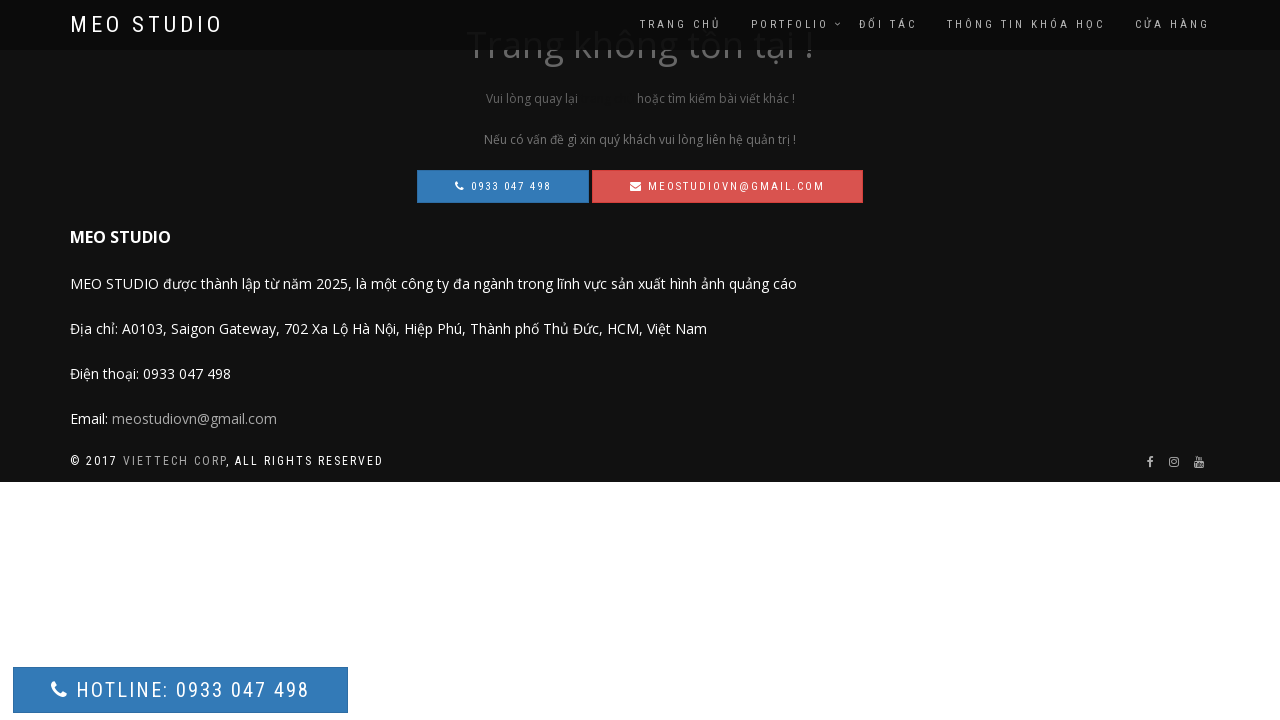

--- FILE ---
content_type: text/html; charset=utf-8
request_url: https://meostudiovn.com/goc-chia-se/lo-trinh-khoa-hoc-blender-product-1107.html
body_size: 3459
content:
<!DOCTYPE html PUBLIC "-//W3C//DTD XHTML 1.0 Strict//EN" "http://www.w3.org/TR/xhtml1/DTD/xhtml1-strict.dtd">
<html data-load="404"  xmlns="http://www.w3.org/1999/xhtml" xml:lang="vi" lang="vi">
<head>
    <base href="https://meostudiovn.com/" data-url="https://meostudiovn.com/"/>
    <meta http-equiv="Content-Type" content="text/html; charset=utf-8" />
    <link rel="shortcut icon" type="image/x-icon" href="upload/avatar-1520043014.jpg" />
    <title>MEO STUDIO</title>
    <meta name="title" content="MEO STUDIO"/>
    <meta name="description" content="MEO STUDIO được thành lập từ năm 2015, là một công ty đa ngành trong lĩnh vực sản xuất hình ảnh quảng cáo" />
    <meta name="keywords" content="Viettech" />
    <meta name="robots" content="noodp,index,follow" />
    <meta name="revisit-after" content="1 days" />
        <meta name="viewport" content="width=device-width, initial-scale=1.0" />
        <meta property="og:title" content="MEO STUDIO" />
    <meta property="og:type" content="website" />
    <meta property="og:locale" content="vi_VN" />
    <meta property="og:url" content="http://meostudiovn.com/goc-chia-se/lo-trinh-khoa-hoc-blender-product-1107.html" />
    <meta property="og:image" content="https://meostudiovn.com/upload/avatar-1520043014.jpg" />
    <meta property="og:image:width" content="300" />
    <meta property="og:image:height" content="300" />
    <meta property="og:description" content="MEO STUDIO được thành lập từ năm 2015, là một công ty đa ngành trong lĩnh vực sản xuất hình ảnh quảng cáo" />
    <meta property="fb:app_id" content="174220409684186" />
    <meta name="google-site-verification" content="" />
    <link rel="canonical" href="http://meostudiovn.com/goc-chia-se/lo-trinh-khoa-hoc-blender-product-1107.html">
    <link rel="dns-prefetch" href="http://meostudiovn.com/goc-chia-se/lo-trinh-khoa-hoc-blender-product-1107.html">
        <script type="text/javascript" src="admin/plugins/jQuery/jQuery-2.1.4.min.js"></script>
        <link rel="stylesheet" type="text/css" href="admin/plugins/font-awesome/css/font-awesome.min.css" />
    <script defer type="text/javascript" src="admin/plugins/nprogress/nprogress.js"></script>
    <link rel="stylesheet" type="text/css" href="admin/plugins/nprogress/nprogress.css"/>
    <script defer type="text/javascript" src="admin/assets/js/custom.js"></script>
    <div id="fb-root"></div>
    <address class="vcard" style="display:none">
        <img src='upload/avatar-1520043014.jpg' title='MEO STUDIO' alt='MEO STUDIO' class="photo" />
        <a class="url fn" href="https://meostudiovn.com/">MEO STUDIO</a>
        <div class="org">MEO STUDIO Co, Ltd</div>
        <div class="adr">
            <div class="street-address">Tòa nhà 4S Linh Đông, Đường số 30, Phường Linh Đông, Quận Thủ Đức</div>
            <span class="locality">Ho Chi Minh</span>,
            <span class="region">Binh Thanh</span>
            <span class="postal-code">70000</span>
        </div>
        <div class="tel">0933 047 498</div>
    </address>
    <div itemtype="http://schema.org/website ">
        <div itemtype="http://schema.org/website" itemscope="">
            <div><span itemprop="keywords"><a rel="tag" href="https://meostudiovn.com/"></a></span></div>
    </div>
    <meta name="google-site-verification" content="" />
    </div>
      <link href="views/template/css/bootstrap.min.css" rel="stylesheet">
      <!-- Template specific stylesheets-->
      <link href="https://fonts.googleapis.com/css?family=Roboto+Condensed:400,700" rel="stylesheet">
      <link href="https://fonts.googleapis.com/css?family=Volkhov:400i" rel="stylesheet">
      <link href="https://fonts.googleapis.com/css?family=Open+Sans:300,400,600,700,800" rel="stylesheet">
      <link href="views/template/css/animate.css" rel="stylesheet">
      <link href="views/template/css/font-awesome.min.css" rel="stylesheet">
      <link href="views/template/css/et-line-font.css" rel="stylesheet">
      <link href="views/template/css/flexslider.css" rel="stylesheet">
      <link href="views/template/css/owl.carousel.min.css" rel="stylesheet">
      <link href="views/template/css/owl.theme.default.min.css" rel="stylesheet">
      <link href="views/template/css/magnific-popup.css" rel="stylesheet">
      <link href="views/template/css/simpletextrotator.css" rel="stylesheet">
      <!-- Main stylesheet and color file-->
      <link href="views/template/css/pagestyle.css" type="text/css" rel="stylesheet"></link>
      <link href="views/template/css/style.css" rel="stylesheet">
      <link id="color-scheme" href="views/template/css/default.css" rel="stylesheet">
      <script src="views/template/js/jquery.js"></script>
</head><body data-spy="scroll" data-target=".onpage-navigation" data-offset="60">
      <main>
         <nav class="navbar navbar-custom navbar-fixed-top" role="navigation">
            <div class="container">
               <div class="navbar-header"><button class="navbar-toggle" type="button" data-toggle="collapse" data-target="#custom-collapse"><span class="sr-only">Toggle navigation</span><span class="icon-bar"></span><span class="icon-bar"></span><span class="icon-bar"></span></button><a class="navbar-brand" href="trang-chu.html">MEO STUDIO</a></div>
               <div class="collapse navbar-collapse" id="custom-collapse">
                  <ul class="nav navbar-nav navbar-right">
                                          <li >
                        <a href="trang-chu.html" >Trang chủ</a>
                                             </li>
                                          <li class="dropdown">
                        <a href="portfolio.html" class="dropdown-toggle" data-toggle="dropdown">Portfolio</a>
                                                <ul class="dropdown-menu">
                                                      <li >
                              <a href="portfolio/danh-muc/food-969.html">Food</a>
                                                         </li>
                                                      <li >
                              <a href="portfolio/danh-muc/drink-998.html">Drink</a>
                                                         </li>
                                                      <li >
                              <a href="portfolio/danh-muc/dessert-971.html">Dessert</a>
                                                         </li>
                                                      <li >
                              <a href="portfolio/danh-muc/food-art-972.html">Food Art</a>
                                                         </li>
                                                      <li >
                              <a href="portfolio/danh-muc/man-food-973.html">Man & Food</a>
                                                         </li>
                                                      <li >
                              <a href="portfolio/danh-muc/product-974.html">Product</a>
                                                         </li>
                                                      <li >
                              <a href="portfolio/danh-muc/architecture-975.html">Architecture</a>
                                                         </li>
                                                      <li >
                              <a href="portfolio/danh-muc/human-976.html">Human</a>
                                                         </li>
                                                   </ul>
                                             </li>
                                          <li >
                        <a href="doi-tac.html" >Đối tác</a>
                                             </li>
                                          <li >
                        <a href="thong-tin-khoa-hoc.html" >Thông Tin Khóa Học</a>
                                             </li>
                                          <li >
                        <a href="cua-hang.html" >Cửa hàng</a>
                                             </li>
                                       </ul>
               </div>
            </div>
         </nav><div id="infoPage" data-file="404" data-img="https://meostudiovn.com/upload/avatar-1520043014.jpg" data-url="http://meostudiovn.com/goc-chia-se/lo-trinh-khoa-hoc-blender-product-1107.html" data-title="MEO STUDIO" data-name="goc-chia-se" data-description="MEO STUDIO được thành lập từ năm 2015, là một công ty đa ngành trong lĩnh vực sản xuất hình ảnh quảng cáo" data-keywords="Viettech" >&nbsp;</div><div class="col-md-12 text-center">
	<h1>Trang không tồn tại !</h1>
	<p>Vui lòng quay lại <a href="trang-chu.html" data-name="trang-chu" data-title="Trang chủ"  >trang chủ</a> hoặc tìm kiếm bài viết khác !</p>
	<p class="text-muted"> Nếu có vấn đề gì xin quý khách vui lòng liên hệ quản trị !</p>
	<p>
		<a href="tel:0933 047 498" class="btn btn-primary"><i class="fa fa-phone"></i> 0933 047 498</a>
		<a href="mailto: meostudiovn@gmail.com" class="btn btn-danger"><i class="fa fa-envelope"></i>  meostudiovn@gmail.com</a>
	</p>
</div><footer class="footer bg-dark">
               <div class="container">
                  <div class="row">
                     <div class="col-sm-12">
                           <div>
<p><strong><span style="font-size:16px">MEO STUDIO</span></strong></p>

<p><span style="font-size:14px">MEO STUDIO được th&agrave;nh lập từ năm 2025, l&agrave; một c&ocirc;ng ty đa ng&agrave;nh trong lĩnh vực sản xuất h&igrave;nh ảnh quảng c&aacute;o</span></p>

<p><span style="font-size:14px">Địa chỉ: A0103, Saigon Gateway, 702 Xa Lộ H&agrave; Nội, Hiệp Ph&uacute;, Th&agrave;nh phố Thủ Đức, HCM, Việt Nam</span></p>

<p><span style="font-size:14px">Điện thoại: 0933 047 498</span></p>

<p><span style="font-size:14px">Email: <a href="mailto: meostudiovn@gmail.com"> meostudiovn@gmail.com</a></span></p>
</div>
                     </div>
                  </div>
                  <div class="row">
                     <div class="col-sm-6">
                        <p class="copyright font-alt">&copy; 2017&nbsp;<a href="https://viettechcorp.vn/">viettech corp</a>, All Rights Reserved</p>
                     </div>
                     <div class="col-sm-6">
                        <div class="footer-social-links">
                           <a href="https://www.facebook.com/meostudiovn/"><i class="fa fa-facebook"></i></a>
                           <a href=" https://www.instagram.com/meostudiovn/"><i class="fa fa-instagram"></i></a>
                           <a href=" https://www.youtube.com/channel/UCFSxgayk9R6A-5uasYKmtUQ/videos?view_as=subscriber"><i class="fa fa-youtube"></i></a>
                        </div>
                     </div>
                  </div>
               </div>
            </footer>
            <div class="scroll-up"><a href="#totop"><i class="fa fa-angle-double-up"></i></a></div>
         </div>
      </main>
      <!--  JavaScripts
         =============================================-->
         <script src="views/template/js/bootstrap.min.js"></script>
         <script src="views/template/js/wow.js"></script>
         <script src="views/template/js/jquery.mb.YTPlayer.js"></script>
         <script src="views/template/js/isotope.pkgd.js"></script>
         <script src="views/template/js/imagesloaded.pkgd.js"></script>
         <script src="views/template/js/jquery.flexslider.js"></script>
         <script src="views/template/js/owl.carousel.min.js"></script>
         <script src="views/template/js/smoothscroll.js"></script>
         <script src="views/template/js/jquery.magnific-popup.js"></script>
         <script src="views/template/js/jquery.simple-text-rotator.min.js"></script>
         <script src="views/template/js/plugins.js"></script>
         <script src="views/template/js/main.js"></script>
   </body>
</html><style type="text/css">
    #infoPage{display:none}
  #scrollPage{position:fixed;right:10px;bottom:40px;z-index:999;display:none;}
  .iconFixed{border:solid 1px #ccc;padding:9px 10px 9px 32px;width:0;-webkit-border-radius:5px;-moz-border-radius:5px;border-radius:5px;-webkit-transition:all .5s;-moz-transition:all .5s;transition:all .5s}
  .shopFixed{right:5px;top:110px}
  .phoneFixed a{color:#fff;font-size:20px;}
  .phoneFixed{position:fixed;z-index:9999;border-radius:5px;bottom:1%;left:1%;min-width:50px}
  .contentAjax,.contentAjax img{max-width:100%;}
</style>

<script>(function(d, s, id) {
  var js, fjs = d.getElementsByTagName(s)[0];
  if (d.getElementById(id)) return;
  js = d.createElement(s); js.id = id;
  js.src = 'https://connect.facebook.net/vi_VN/sdk.js#xfbml=1&version=v2.11&appId=1375061129287045';
  fjs.parentNode.insertBefore(js, fjs);
}(document, 'script', 'facebook-jssdk'));</script>

<div class="phoneFixed">
    <a class="btn btn-primary" href="tel:0933 047 498">
        <i class="fa fa-phone"></i> Hotline: 
        0933 047 498    </a>
</div>

<div id="scrollPage" >
  <button id="#backTop" onclick="goToTop();" class="btn btn-danger btn-sm">
    <i class="fa fa-angle-up fa-2x"></i>
  </button>
</div>

--- FILE ---
content_type: text/css
request_url: https://meostudiovn.com/views/template/css/pagestyle.css
body_size: 182
content:
* {
  margin: 0;
  padding: 0;
}
html {
  font-family: sans-serif;
}
body {
 
}
h1,h2,h3,p {
  margin-bottom: 0.5em;
}
a {
  text-decoration: none;
  color: #555;
}
a img {
  border: none;
}
.wrapper {
  width: 620px;
  padding: 20px 0;
  margin: auto;
  text-align: left;
}
.image {
  width: 200px;
  height: 190px;
  display: inline-block;
  vertical-align: top;
  float: left;
  margin-right: 5px;
  background-color: #EEE;
}
.caption {
  font-size: 0.7em;
  padding: 4px;
}

ul {
  margin-left: 2em;
}


--- FILE ---
content_type: text/css
request_url: https://meostudiovn.com/views/template/css/style.css
body_size: 11030
content:
html {
    overflow-y: scroll;
    overflow-x: hidden;
    -ms-overflow-style: scrollbar
}

body {
    background: #fff;
    font: 400 12px/1.8 "Open Sans", sans-serif;
    color: #666;
    -webkit-font-smoothing: antialiased
}

img {
    max-width: 100%;
    height: auto
}

iframe {
    border: 0
}

.align-center {
    text-align: center
}

.align-left {
    text-align: left !important
}

.position-relative {
    position: relative
}

.leftauto {
    right: 0 !important;
    left: auto !important
}

a,
.btn {
    transition: all 0.125s ease-in-out 0s
}

.client-logo,
.gallery-caption,
.gallery-image:after,
.gallery-image img,
.price-table,
.team-detail,
.team-image:after,
.work-caption,
.work-image>img,
.work-image:after,
.post-thumbnail,
.post-video,
.post-images-slider {
    transition: all 0.3s ease-in-out 0s
}

.btn,
.well,
.panel,
.progress,
.form-control,
.form-control:hover,
.form-control:focus,
.navbar-custom .dropdown-menu {
    box-shadow: none
}

.well,
.label,
.alert,
.progress,
.form-control,
.modal-content,
.panel-heading,
.panel-group .panel,
.nav-tabs>li>a,
.nav-pills>li>a {
    border-radius: 2px
}

.pr-remove {
    text-align: center
}

.examples {
    border-radius: 2px;
    padding: 7px 5px;
    margin: 0 0 40px
}

.examples.bg-dark {
    background: #333;
    border: 0
}

.et-icons .box1 {
    border: 1px solid #e5e5e5;
    display: block;
    width: 25%;
    float: left;
    padding: 0;
    font-size: 13px;
    margin: -1px 0 0 -1px
}

.et-icons .box1>span {
    display: inline-block;
    border-right: 1px solid #e5e5e5;
    min-width: 60px;
    min-height: 60px;
    text-align: center;
    line-height: 60px;
    font-size: 28px;
    margin-right: 5px
}

.fa-icons>div {
    padding: 0;
    border: 1px solid #e5e5e5;
    margin: -1px 0 0 -1px;
    font-size: 13px
}

.fa-icons>div>i {
    display: inline-block;
    margin-right: 5px;
    min-width: 40px;
    min-height: 40px;
    border-right: 1px solid #f1f1f1;
    line-height: 40px;
    text-align: center;
    font-size: 14px
}

.help-block ul {
    list-style: none;
    padding: 0;
    margin: 0
}

.navbar-custom+.main {
    margin-top: 50px
}

.main {
    position: relative;
    background-color: #fff;
    z-index: 1
}

.module,
.module-small {
    position: relative;
    padding: 70px 0;
    background-repeat: no-repeat;
    background-position: 50% 50%;
    background-size: cover
}

.module-small {
    padding: 70px 0
}

.module-extra-small {
    padding: 25px 0px
}

.module-medium {
    padding: 75px 0px
}

.holder-w {
    position: relative;
    display: table-cell;
    vertical-align: middle;
    height: 1px;
    width: 50%
}

.holder-w:before {
    border-top: 1px solid #eaeaea;
    position: relative;
    display: block;
    content: "";
    top: 1px;
    height: 1px;
    width: 100%
}

.divider-w {
    border-top: 1px solid #eaeaea;
    margin: 0
}

.divider-d {
    border-top: 1px solid #202020;
    margin: 0
}

.side-image {
    position: absolute;
    height: 100%;
    background-repeat: no-repeat;
    background-position: 50% 50%;
    background-size: cover
}

.side-image-text {
    background: #fff;
    border-top: 1px solid #e5e5e5;
    border-bottom: 1px solid #e5e5e5;
    padding: 140px 60px 140px
}

.bg-dark,
.bg-dark-30,
.bg-dark-60,
.bg-dark-90,
.bg-dark .module-title,
.bg-dark-30 .module-title,
.bg-dark-60 .module-title,
.bg-dark-90 .module-title,
.bg-dark .module-subtitle,
.bg-dark-30 .module-subtitle,
.bg-dark-60 .module-subtitle,
.bg-dark-90 .module-subtitle,
.bg-dark .alt-module-subtitle h5,
.bg-dark-30 .alt-module-subtitle h5,
.bg-dark-60 .alt-module-subtitle h5,
.bg-dark-90 .alt-module-subtitle h5 {
    color: #fff
}

.bg-dark {
    background: #111
}

.bg-dark-30:before {
    position: absolute;
    background: rgba(2, 2, 2, 0.4);
    content: " ";
    height: 100%;
    width: 100%;
    left: 0;
    top: 0
}

.bg-dark-60:before {
    position: absolute;
    background: rgba(34, 34, 34, 0.8);
    content: " ";
    height: 100%;
    width: 100%;
    left: 0;
    top: 0
}

.bg-dark-90:before {
    position: absolute;
    background: rgba(34, 34, 34, 0.9);
    content: " ";
    height: 100%;
    width: 100%;
    left: 0;
    top: 0
}

.bg-gradient:before {
    position: absolute;
    background: url([data-uri]);
    background: linear-gradient(to bottom, rgba(40, 115, 113, 0.57) 25%, rgba(115, 54, 31, 0.67) 75%);
    filter: progid: DXImageTransform.Microsoft.gradient( startColorstr='#00ffffff', endColorstr='#000000', GradientType=0);
    content: " ";
    height: 100%;
    width: 100%;
    left: 0;
    top: 0
}

.bg-light {
    background: #f6f6f6
}

.parallax-bg {
    background-attachment: fixed;
    background-size: cover
}

.p-0 {
    padding: 0 !important
}

.pt-0 {
    padding-top: 0 !important
}

.pt-10 {
    padding-top: 10px !important
}

.pt-20 {
    padding-top: 20px !important
}

.pt-30 {
    padding-top: 30px !important
}

.pt-40 {
    padding-top: 40px !important
}

.pt-50 {
    padding-top: 50px !important
}

.pt-140 {
    padding-top: 140px !important
}

.pb-0 {
    padding-bottom: 0 !important
}

.pb-10 {
    padding-bottom: 10px !important
}

.pb-20 {
    padding-bottom: 20px !important
}

.pb-30 {
    padding-bottom: 30px !important
}

.pb-40 {
    padding-bottom: 40px !important
}

.pb-50 {
    padding-bottom: 50px !important
}

.pb-140 {
    padding-bottom: 140px !important
}

.m-0 {
    margin: 0 !important
}

.mt-0 {
    margin-top: 0 !important
}

.mt-10 {
    margin-top: 10px !important
}

.mt-20 {
    margin-top: 20px !important
}

.mt-30 {
    margin-top: 30px !important
}

.mt-40 {
    margin-top: 40px !important
}

.mt-50 {
    margin-top: 50px !important
}

.mt-60 {
    margin-top: 60px !important
}

.mt-70 {
    margin-top: 70px !important
}

.mt-80 {
    margin-top: 80px !important
}

.mb-0 {
    margin-bottom: 0 !important
}

.mb-10 {
    margin-bottom: 10px !important
}

.mb-20 {
    margin-bottom: 20px !important
}

.mb-30 {
    margin-bottom: 30px !important
}

.mb-40 {
    margin-bottom: 40px !important
}

.mb-50 {
    margin-bottom: 50px !important
}

.mb-60 {
    margin-bottom: 60px !important
}

.mb-70 {
    margin-bottom: 70px !important
}

.mb-80 {
    margin-bottom: 80px !important
}

@media only screen and (max-width: 991px) {
    .mt-sm-0 {
        margin-top: 0 !important
    }
    .mt-sm-10 {
        margin-top: 10px !important
    }
    .mt-sm-20 {
        margin-top: 20px !important
    }
    .mt-sm-30 {
        margin-top: 30px !important
    }
    .mt-sm-40 {
        margin-top: 40px !important
    }
    .mt-sm-50 {
        margin-top: 50px !important
    }
    .mt-sm-60 {
        margin-top: 60px !important
    }
    .mt-sm-70 {
        margin-top: 70px !important
    }
    .mt-sm-80 {
        margin-top: 80px !important
    }
    .mb-sm-0 {
        margin-bottom: 0 !important
    }
    .mb-sm-10 {
        margin-bottom: 10px !important
    }
    .mb-sm-20 {
        margin-bottom: 20px !important
    }
    .mb-sm-30 {
        margin-bottom: 30px !important
    }
    .mb-sm-40 {
        margin-bottom: 40px !important
    }
    .mb-sm-50 {
        margin-bottom: 50px !important
    }
    .mb-sm-60 {
        margin-bottom: 60px !important
    }
    .mb-sm-70 {
        margin-bottom: 70px !important
    }
    .mb-sm-80 {
        margin-bottom: 80px !important
    }
}

@media only screen and (max-width: 767px) {
    .mt-xs-0 {
        margin-top: 0 !important
    }
    .mt-xs-10 {
        margin-top: 10px !important
    }
    .mt-xs-20 {
        margin-top: 20px !important
    }
    .mt-xs-30 {
        margin-top: 30px !important
    }
    .mt-xs-40 {
        margin-top: 40px !important
    }
    .mt-xs-50 {
        margin-top: 50px !important
    }
    .mt-xs-60 {
        margin-top: 60px !important
    }
    .mt-xs-70 {
        margin-top: 70px !important
    }
    .mt-xs-80 {
        margin-top: 80px !important
    }
    .mb-xs-0 {
        margin-bottom: 0 !important
    }
    .mb-xs-10 {
        margin-bottom: 10px !important
    }
    .mb-xs-20 {
        margin-bottom: 20px !important
    }
    .mb-xs-30 {
        margin-bottom: 30px !important
    }
    .mb-xs-40 {
        margin-bottom: 40px !important
    }
    .mb-xs-50 {
        margin-bottom: 50px !important
    }
    .mb-xs-60 {
        margin-bottom: 60px !important
    }
    .mb-xs-70 {
        margin-bottom: 70px !important
    }
    .mb-xs-80 {
        margin-bottom: 80px !important
    }
}

.scroll-up {
    position: fixed;
    display: none;
    bottom: 7px;
    right: 7px;
    z-index: 999
}

.scroll-up a {
    background: #fff;
    display: block;
    height: 28px;
    width: 28px;
    text-align: center;
    line-height: 28px;
    font-size: 14px;
    color: #000;
    opacity: 0.6;
    border-radius: 2px
}

.scroll-up a:hover,
.scroll-up a:active {
    opacity: 1;
    color: #000
}

.video-controls-box {
    position: absolute !important;
    bottom: 40px;
    left: 0;
    width: 100%;
    z-index: 1
}

.video-controls-box a {
    display: inline-block;
    color: #fff;
    margin: 0 5px 0 0
}

.landing-reason:before {
    position: absolute;
    content: " ";
    width: 100%;
    height: 100%;
    left: 0;
    top: 0;
    background-color: rgba(66, 26, 107, 0.9)
}

.landing-reason {
    color: #fff;
    font-size: 13px
}

.landing-image-text {
    padding-top: 70px;
    padding-bottom: 0px
}

.landing-image-text h2 {
    margin-top: 100px;
    margin-bottom: 15px
}

.landing-screenshot:before {
    position: absolute;
    content: " ";
    width: 100%;
    height: 100%;
    left: 0;
    top: 0;
    background-color: rgba(66, 60, 130, 0.5)
}

.alert i {
    margin-right: 5px
}

.btn {
    border-radius: 0;
    font-family: "Roboto Condensed", sans-serif;
    text-transform: uppercase;
    letter-spacing: 2px;
    font-size: 11px;
    padding: 8px 37px
}

.btn.active.focus,
.btn.active:focus,
.btn.focus,
.btn:active.focus,
.btn:active:focus,
.btn:focus {
    outline: 0
}

.btn.btn-round {
    border-radius: 2px
}

.btn.btn-circle {
    border-radius: 30px
}

.btn.btn-w {
    background: rgba(255, 255, 255, 0.8);
    color: #111
}

.btn.btn-w:hover,
.btn.btn-w:focus {
    background: #fff;
    color: #111
}

.btn.btn-g {
    background: #e5e5e5;
    color: #111
}

.btn.btn-g:hover,
.btn.btn-g:focus {
    background: #d8d8d8;
    color: #111
}

.btn.btn-border-w {
    background: transparent;
    border: 1px solid rgba(255, 255, 255, 0.75);
    color: #fff
}

.btn.btn-border-w:hover,
.btn.btn-border-w:focus {
    background: #fff;
    border-color: transparent;
    color: #111
}

.btn.btn-d {
    background: rgba(17, 17, 17, 0.8);
    color: #fff
}

.btn.btn-d:hover,
.btn.btn-d:focus {
    background: #111
}

.btn.btn-b {
    background: #111;
    color: #fff
}

.btn.btn-b:hover,
.btn.btn-b:focus {
    background: rgba(17, 17, 17, 0.8)
}

.btn-border-d {
    background: transparent;
    border: 1px solid #111;
    color: #111
}

.btn.btn-border-d:hover,
.btn.btn-border-d:focus {
    background: #111;
    color: #fff
}

.btn.btn-font-w {
    background: rgba(255, 255, 255, 0.8);
    color: #fff
}

.btn.btn-font-w:hover {
    background: #fff;
    color: #111
}

.btn.btn-lg {
    padding: 12px 45px;
    font-size: 13px
}

.btn.btn-sm {
    padding: 6px 25px;
    font-size: 10px;
    letter-spacing: 1px
}

.btn.btn-xs {
    padding: 4px 19px;
    font-size: 10px;
    letter-spacing: 0
}

.btn-list .btn {
    margin: 5px 0
}

.search-btn {
    position: absolute;
    background: transparent;
    border: none;
    overflow: hidden;
    top: 50%;
    right: 1px;
    width: 42px;
    height: 40px;
    line-height: 38px;
    font-size: 14px;
    outline: none;
    color: #999;
    margin-top: -20px
}

.image-button {
    margin: 0px 5px
}

::-moz-selection {
    background: #000;
    color: #fff
}

::-webkit-selection {
    background: #000;
    color: #fff
}

::selection {
    background: #000;
    color: #fff
}

.form-control {
    font-family: "Roboto Condensed", sans-serif;
    text-transform: uppercase;
    letter-spacing: 2px;
    font-size: 11px;
    height: 33px;
    border: 1px solid #EAEAEA;
    border-radius: 2px;
    transition: all 0.4s ease-in-out 0s
}

.form-control:focus {
    border-color: #CACACA
}

.input-lg,
.form-horizontal .form-group-lg .form-control {
    height: 43px;
    font-size: 13px
}

.input-sm,
.form-horizontal .form-group-sm .form-control {
    height: 29px;
    font-size: 10px
}

.rqst-form {
    margin-top: 27px
}

.rqst-form .btn {
    margin-top: 5px
}

.input-group-addon {
    border: 1px solid #e4e4e4 !important
}

a {
    color: #111
}

a:hover,
a:focus {
    text-decoration: none;
    color: #aaa;
    outline: 0
}

.bg-dark a {
    color: #aaa
}

.bg-dark a:hover,
.bg-dark a:focus {
    color: #fff
}

h1,
h2,
h3,
h4,
h5,
h6 {
    line-height: 1.4;
    font-weight: 400
}

p,
ol,
ul,
blockquote {
    margin: 0 0 20px
}

blockquote {
    border: 0;
    font-style: italic;
    font-size: 15px;
    padding: 0
}

.font-alt {
    font-family: "Roboto Condensed", sans-serif;
    text-transform: uppercase;
    letter-spacing: 2px
}

.font-serif {
    font-family: Volkhov, "Times New Roman", sans-serif;
    font-style: italic
}

.large-text {
    font-size: 24px !important
}

.rotate {
    text-shadow: none !important
}

.module-title {
    position: relative;
    letter-spacing: 4px;
    text-align: center;
    font-weight: 400;
    font-size: 30px;
    color: #111;
    margin: 0 0 70px
}

.module-subtitle {
    text-align: center;
    font-size: 16px;
    color: #111;
    margin-bottom: 70px
}

.module-icon {
    text-align: center;
    font-size: 32px;
    margin-bottom: 20px
}

.module-title+.module-subtitle {
    margin-top: -35px
}

.alt-module-subtitle {
    display: table
}

.alt-module-subtitle h5 {
    display: table-cell;
    white-space: pre;
    padding: 0 8px;
    color: #111
}

.finance-image-content {
    border: 1px solid #e5e5e5;
    padding: 60px 0px
}

.finance-image-content .module-title {
    margin-bottom: 20px
}

.finance-image-content .alt-features-item {
    margin-top: 40px
}

.landing-reason .module-title {
    color: #e6af4b
}

.landing-reason .module-title+.module-subtitle {
    margin-top: -60px;
    margin-bottom: 40px
}

.free-trial {
    background-color: rgba(88, 20, 158, 0.9);
    color: #FFFFFF
}

.free-trial .color-golden {
    color: #e6af4b
}

.special-portfolio-header-title {
    border: 1px solid rgba(255, 255, 255, 0.7);
    font-size: 50px;
    padding: 40px 0px;
    letter-spacing: 8px
}

.flex-direction-nav a,
.flex-control-nav>li>a {
    transition: all 0.3s ease-in-out 0s
}

.flex-direction-nav a {
    position: absolute;
    display: block;
    height: 100%;
    width: 50%;
    top: 0;
    z-index: 10;
    overflow: hidden;
    opacity: 0;
    margin: 0
}

.flex-direction-nav .flex-prev {
    opacity: 0;
    left: 0;
    cursor: url(../images/prev-light.png), e-resize
}

.flex-direction-nav .flex-next {
    opacity: 0;
    right: 0;
    cursor: url(../images/next-light.png), e-resize
}

.flex-control-nav {
    position: absolute;
    width: auto;
    left: 50%;
    bottom: 20px;
    z-index: 11;
    text-align: center;
    -webkit-transform: translateX(-50%);
    -ms-transform: translateX(-50%);
    transform: translateX(-50%)
}

.flex-control-nav>li {
    display: inline-block;
    margin: 5px 3px
}

.flex-control-nav>li>a {
    background: transparent;
    border: 1px solid #fff;
    display: block;
    height: 6px;
    width: 6px;
    border-radius: 6px
}

.flex-control-nav>li>a:hover,
.flex-control-nav>li>a.flex-active {
    background: #fff
}

.hero-slider {
    margin: 0 !important
}

.hero-slider .slides>li {
    display: none;
    -webkit-backface-visibility: hidden
}

.hero-slider,
.hero-slider .flex-viewport {
    height: 100% !important;
    width: 100%;
    padding: 0;
    margin: 0
}

.hero-slider .slides {
    height: 100% !important;
    transition-delay: 1s
}

.hero-slider .flex-direction-nav a {
    width: 15%
}

.hero-slider .slides li {
    background-size: cover;
    background-position: center center;
    background-repeat: no-repeat;
    height: 100% !important;
    width: 100%;
    padding: 0;
    margin: 0;
    -webkit-background-size: cover;
    -moz-background-size: cover;
    -o-background-size: cover
}

.titan-caption {
    position: relative;
    display: table;
    height: 100%;
    width: 70%;
    margin: 0 auto
}

.titan-caption {
    position: relative;
    display: table;
    height: 100%;
    width: 100%;
    margin: 0 auto
}

.caption-content {
    display: table-cell;
    vertical-align: middle;
    text-align: center
}

.photography-page .image-caption {
    bottom: 20px;
    position: absolute;
    width: 35%
}

.photography-page .image-caption .caption-text {
    font-size: 24px;
    text-transform: capitalize;
    letter-spacing: 1px
}

.photography-page .flex-control-nav {
    left: 80%;
    bottom: 20px;
    z-index: 11
}

.owl-controls {
    margin-top: 40px
}

.owl-pagination div {
    display: inline-block
}

.owl-controls .owl-page span {
    background: transparent;
    border: 1px solid #111;
    display: block;
    height: 6px;
    width: 6px;
    margin: 0 3px 5px;
    border-radius: 6px;
    transition: all 0.3s ease-in-out 0s
}

.owl-controls .owl-page.active span,
.owl-controls.clickable .owl-page:hover span {
    background: #111
}

.owl-controls .owl-buttons>div {
    display: inline-block;
    margin: 5px;
    font-size: 14px;
    color: #111
}

.page-loader {
    position: fixed;
    background: #000;
    bottom: 0;
    right: 0;
    left: 0;
    top: 0;
    z-index: 9998
}

.loader {
    position: absolute;
    border-left: 2px solid #ffffff;
    border-top: 2px solid rgba(255, 255, 255, 0.2);
    border-right: 2px solid rgba(255, 255, 255, 0.2);
    border-bottom: 2px solid rgba(255, 255, 255, 0.2);
    height: 46px;
    width: 46px;
    left: 50%;
    top: 50%;
    margin: -23px 0 0 -23px;
    text-indent: -9999em;
    font-size: 10px;
    z-index: 9999;
    -webkit-animation: load 0.8s infinite linear;
    -moz-animation: load 0.8s infinite linear;
    ms-animation: load 0.8s infinite linear;
    o-animation: load 0.8s infinite linear;
    animation: load 0.8s infinite linear
}

.loader,
.loader:after {
    border-radius: 50%;
    width: 46px;
    height: 46px
}

@-webkit-keyframes load {
    0% {
        -webkit-transform: rotate(0deg);
        transform: rotate(0deg)
    }
    100% {
        -webkit-transform: rotate(360deg);
        transform: rotate(360deg)
    }
}

@keyframes load {
    0% {
        -webkit-transform: rotate(0deg);
        transform: rotate(0deg)
    }
    100% {
        -webkit-transform: rotate(360deg);
        transform: rotate(360deg)
    }
}

.navbar-custom {
    background-color: rgba(10, 10, 10, 0.9);
    border: 0;
    border-radius: 0;
    z-index: 1000;
    font-family: "Roboto Condensed", sans-serif;
    text-transform: uppercase;
    letter-spacing: 3px;
    font-size: 11px;
    transition: background, padding 0.4s ease-in-out 0s
}

.navbar a {
    transition: color 0.125s ease-in-out 0s
}

.navbar-custom .dropdown-menu {
    background: rgba(26, 26, 26, 0.9);
    border-radius: 0;
    border: 0;
    padding: 0;
    box-shadow: none
}

.navbar-custom .navbar-brand {
    letter-spacing: 4px;
    font-weight: 400;
    font-size: 22px;
    color: #fff
}

.navbar-custom .nav li>a {
    position: relative;
    color: rgba(255, 255, 255, 0.7)
}

.navbar-custom .dropdown-menu>li>a {
    border-bottom: 1px solid rgba(73, 71, 71, 0.15) !important;
    padding: 11px 15px;
    letter-spacing: 2px;
    color: #999
}

.navbar-custom .dropdown-menu .dropdown-menu {
    border-left: 1px solid rgba(73, 71, 71, 0.15);
    left: 100%;
    right: auto;
    top: 0;
    margin-top: 0
}

.navbar-custom .dropdown-menu.left-side .dropdown-menu {
    border: 0;
    border-right: 1px solid rgba(73, 71, 71, 0.15);
    right: 100%;
    left: auto
}

.navbar-custom .nav>li>a:focus,
.navbar-custom .nav>li>a:hover,
.navbar-custom .nav .open>a,
.navbar-custom .nav .open>a:focus,
.navbar-custom .nav .open>a:hover,
.navbar-custom .dropdown-menu>li>a:focus,
.navbar-custom .dropdown-menu>li>a:hover {
    background: none;
    color: #fff;
   
}

.navbar-custom .dropdown-menu>li>a:hover {
    background: rgba(255, 255, 255, 0.1) !important
}

.navbar-custom .dropdown-toggle:after {
    position: absolute;
    display: block;
    right: 0;
    top: 50%;
    margin-top: -6px;
    font: normal normal normal 14px/1 FontAwesome;
    font-size: 9px;
    content: "\f107";
    text-rendering: auto;
    -webkit-font-smoothing: antialiased;
    -moz-osx-font-smoothing: grayscale
}

.navbar-custom .navbar-toggle .icon-bar {
    background: #fff
}

.dropdown-menu {
    min-width: 180px;
    font-size: 11px
}

.home-section {
    position: relative;
    background-color: #fff;
    background-repeat: no-repeat;
    background-position: center center;
    width: 100%;
    z-index: 0;
    background-size: cover
}

.titan-title-size-1 {
    letter-spacing: 4px;
    font-size: 15px
}

.titan-title-size-2 {
    line-height: 1.3;
    letter-spacing: 3px;
    font-size: 18px;
    opacity: .8
}

.titan-title-size-3 {
    letter-spacing: 16px;
    font-size: 46px
}

.titan-title-size-4 {
    letter-spacing: 24px;
    font-weight: 400;
    font-size: 48px
}

.agency-page-header:before {
    background: transparent
}

.about-page-header:before {
    background: rgba(2, 2, 2, 0.2)
}

.service-page-header:before {
    background: rgba(2, 2, 2, 0.1)
}

.pricing-page-header {
    background-position: 40% 14%;
    background-repeat: no-repeat
}

.pricing-page-header:before {
    background: rgba(2, 2, 2, 0.6)
}

.gallery-page-header {
    background-position: 50% 0%;
    background-repeat: no-repeat
}

.gallery-page-header:before {
    background: rgba(2, 2, 2, 0.2)
}

.contact-page-header {
    background-position: 13% 45%;
    background-repeat: no-repeat
}

.contact-page-header:before {
    background: rgba(2, 2, 2, 0.5)
}

.faq-page-header:before {
    background: rgba(2, 2, 2, 0.15)
}

.blog-page-header {
    background-position: 50% 24%;
    background-repeat: no-repeat
}

.blog-page-header:before {
    background: rgba(2, 2, 2, 0.3)
}

.restaurant-menu-bg:before {
    background: rgba(2, 2, 2, 0.4)
}

.restaurant-page-header:before {
    background: rgba(0, 0, 0, 0.45)
}

.restaurant-image-overlay:before {
    background-color: rgba(2, 2, 2, 0.25)
}

.portfolio-page-header {
    background-position: 50% 50%
}

.portfolio-page-header:before {
    background: rgba(45, 45, 45, 0.45)
}

.landing-header:before {
    position: absolute;
    background: linear-gradient(to bottom, rgba(255, 255, 255, 0) 0%, rgba(119, 47, 109, 0.52) 95%, rgba(115, 35, 105, 0.58) 100%);
    content: " ";
    height: 100%;
    width: 100%;
    left: 0;
    top: 0
}

.banner-img {
    margin-top: -145px
}

.shop-page-header:before {
    background: rgba(34, 34, 34, 0.3)
}

.footer {
    padding: 10px 0
}

.footer .copyright {
    margin: 0
}

.footer .footer-social-links {
    text-align: right
}

.footer .footer-social-links a {
    display: inline-block;
    padding: 0 6px
}

#map-section {
    position: relative;
    height: 450px;
    width: 100%
}

#map {
    height: 100%;
    width: 100%
}

#map img {
    max-width: none
}

.features-item {
    margin: 20px 0;
    text-align: center
}

.features-icon,
.alt-features-icon {
    line-height: 1.2;
    font-size: 42px;
    color: #111
}

.features-title,
.alt-features-title {
    text-transform: uppercase;
    letter-spacing: 2px;
    font-weight: 400;
    font-size: 14px;
    color: #111;
    margin: 16px 0 15px
}

.alt-features-item {
    position: relative;
    padding-left: 55px;
    margin: 65px 0 0 0
}

.alt-features-icon {
    position: absolute;
    height: 40px;
    width: 40px;
    left: 0;
    top: 0;
    text-align: center;
    line-height: 40px;
    font-size: 28px
}

.alt-features-title {
    font-size: 13px;
    margin: 0 0 10px
}

.content-box {
    margin: 20px 0;
    text-align: center
}

.content-box-title {
    font-weight: 400;
    font-size: 18px;
    color: #111;
    margin: 16px 0 15px
}

.team-item {
    position: relative;
    text-align: center
}

.team-image {
    position: relative;
    overflow: hidden
}

.team-image img {
    width: 100%
}

.team-image:after {
    position: absolute;
    background: transparent;
    content: " ";
    display: block;
    height: 100%;
    width: 100%;
    top: 0;
    left: 0;
    z-index: 1
}

.team-detail {
    position: absolute;
    width: 100%;
    opacity: 0;
    bottom: 100%;
    left: 0;
    z-index: 2;
    text-align: center;
    font-size: 12px;
    color: #aaa;
    padding: 20px
}

.team-detail h5 {
    font-size: 16px
}

.team-detail p {
    font-size: 14px
}

.team-social a {
    display: inline-block;
    color: #aaa;
    padding: 5px 6px
}

.team-social a:hover {
    color: #FFF
}

.team-descr {
    margin: 20px 0 0
}

.team-name {
    font-size: 14px;
    color: #111
}

.team-role {
    font-size: 11px;
    color: #aaa
}

.team-item:hover .team-image:after {
    background: rgba(0, 0, 0, 0.6)
}

.team-item:hover .team-detail {
    opacity: 1;
    bottom: 50%;
    -webkit-transform: translateY(50%);
    -ms-transform: translateY(50%);
    transform: translateY(50%)
}

.menu {
    border-bottom: 1px dotted #e5e5e5;
    padding: 0 0 10px;
    margin: 0 0 20px
}

.menu-title,
.menu-price {
    margin: 0 0 10px;
    font-size: 14px;
    color: #111
}

.menu-price-detail {
    position: relative;
    text-align: right
}

.price-table {
    background: #fff;
    border: 1px solid #eaeaea;
    padding: 25px 20px;
    margin: 15px 0 30px;
    border-radius: 2px;
    text-align: center
}

.price-table:hover {
    border-color: #CACACA
}

.price-table.best {
    margin: 0 0 30px
}

.price-table .small {
    margin: 0
}

.borderline {
    position: relative;
    background: #eaeaea;
    display: block;
    height: 1px;
    width: 100%;
    margin: 20px 0 15px
}

.borderline:before {
    position: absolute;
    background: #eaeaea;
    content: "";
    bottom: -7px;
    left: 50%;
    height: 14px;
    width: 14px;
    -webkit-transform: rotate(45deg);
    -moz-transform: rotate(45deg);
    -ms-transform: rotate(45deg);
    -o-transform: rotate(45deg);
    margin-left: -7px
}

.borderline:after {
    position: absolute;
    background: #fff;
    content: "";
    bottom: -5px;
    left: 50%;
    height: 16px;
    width: 16px;
    -webkit-transform: rotate(45deg);
    -moz-transform: rotate(45deg);
    -ms-transform: rotate(45deg);
    -o-transform: rotate(45deg);
    margin-left: -8px
}

.price-table h4 {
    color: #111;
    margin: 0
}

.price-table p.price {
    font-size: 60px;
    color: #111;
    padding: 0;
    margin: 0 0 0 -10px
}

.price-table p.price span {
    display: inline-block;
    vertical-align: top;
    font-size: 16px;
    padding-top: 25px
}

.price-details {
    list-style: none;
    padding: 0;
    margin: 0 0 23px
}

.price-details li {
    padding: 7px 0
}

.price-details li>span {
    text-decoration: line-through;
    color: #aaa
}

.count-item {
    text-align: center
}

.count-icon {
    line-height: 1.2;
    font-size: 42px
}

.video-box {
    text-align: center;
    padding: 40px 0
}

.video-box-icon>a>i,
.video-box-icon>a>span {
    line-height: 1.8;
    font-size: 40px;
    color: #fff
}

.video-title {
    letter-spacing: 4px;
    font-size: 30px;
    margin: 10px 0 0
}

.video-subtitle {
    color: rgba(255, 255, 255, 0.5)
}

.filter {
    text-align: center;
    list-style: none;
    padding: 0;
    margin: 0 0 70px
}

.filter>li {
    display: inline-block;
    padding: 0 0 10px;
    margin: 0 25px
}

.works-grid {
    list-style: none;
    padding: 0;
    margin: 0
}

.works-grid.works-grid-gut {
    margin: 0 0 0 -10px
}

.works-grid.works-grid-gut .work-item {
    padding: 0 0 5px 5px
}

.work-item {
    width: 50%;
    float: left;
    margin: 0
}

.works-grid-3 .work-item {
    width: 33.3333%
}

.container .works-grid-3 .work-item {
    width: 33.2%
}

.works-grid-4 .work-item {
    width: 25%
}

.works-grid-5 .work-item {
    width: 20%
}

.work-item>a {
    position: relative;
    display: block;
    overflow: hidden
}

.work-image {
    position: relative;
    overflow: hidden
}

.work-image img {
    display: block;
    overflow: hidden;
    width: 100%
}

.work-image:after {
    position: absolute;
    display: block;
    content: "";
    height: 100%;
    width: 100%;
    top: 0;
    left: 0
}

.work-caption {
    width: 100%;
    padding: 0 20px;
    opacity: 0;
    position: absolute;
    bottom: 100%;
    left: 0;
    text-align: center;
    overflow: hidden
}

.work-title {
    font-size: 14px;
    color: #fff;
    margin: 0 0 6px
}

.work-descr {
    color: #aaa
}

.work-item:hover .work-image:after {
    background: rgba(0, 0, 0, 0.6)
}

.work-item:hover .work-image>img {
    -webkit-transform: scale(1.1) rotate(2deg);
    -ms-transform: scale(1.1) rotate(2deg);
    transform: scale(1.1) rotate(2deg)
}

.work-item:hover .work-caption {
    bottom: 50%;
    opacity: 1;
    z-index: 3;
    -webkit-transform: translateY(50%);
    -ms-transform: translateY(50%);
    transform: translateY(50%)
}

.works-grid.works-hover-w .work-title {
    color: #111
}

.works-grid.works-hover-w .work-item:hover .work-image:after {
    background: rgba(255, 255, 255, 0.8)
}

.works-grid.works-hover-g .work-image:after {
    opacity: 0
}

.works-grid.works-hover-g .work-descr {
    color: #fff
}

.works-grid.works-hover-g .work-item:hover .work-image:after {
    background: #6fe29e;
    background: linear-gradient(135deg, rgba(111, 226, 158, 0.8) 0%, rgba(91, 218, 209, 0.8) 100%);
    filter: progid: DXImageTransform.Microsoft.gradient( startColorstr='#6fe29e', endColorstr='#5bdad1', GradientType=1);
    opacity: 1
}

.sliding-portfolio .work-item {
    width: 100%
}

.work-details {
    margin: 0 0 20px
}

.work-details-title {
    color: #111;
    margin: 0 0 20px
}

.work-details ul {
    list-style: none;
    padding: 0;
    margin: 0
}

.work-details ul>li {
    border-bottom: 1px dotted #c2c2c2;
    padding: 0 0 5px;
    margin: 0 0 5px
}

.callout-text {
    color: rgba(255, 255, 255, 0.6)
}

.callout-title {
    font-weight: 400;
    font-size: 16px;
    color: #fff;
    margin: 0
}

.callout-btn-box {
    text-align: right;
    padding-top: 4px
}

.request-cta {
    padding: 50px 0px
}

.testimonial:before {
    background: rgba(2, 2, 2, 0.4)
}

.testimonials-slider {
    position: relative
}

.testimonial-text {
    text-align: center;
    font-style: normal;
    font-size: 18px
}

.testimonial-caption {
    text-align: center;
    padding: 10px 0 0
}

.testimonial-title {
    font-size: 14px
}

.testimonial-descr {
    color: rgba(255, 255, 255, 0.5);
    font-size: 11px
}

.gallery-item {
    position: relative;
    text-align: center;
    margin: 0 0 20px
}

.gallery-image {
    position: relative;
    overflow: hidden
}

.gallery-image a.gallery {
    position: relative;
    display: block
}

.gallery-image img {
    display: block;
    overflow: hidden;
    width: 100%
}

.gallery-image:after {
    position: absolute;
    background: transparent;
    content: " ";
    display: block;
    height: 100%;
    width: 100%;
    top: 0;
    left: 0;
    z-index: 1
}

.gallery-caption {
    position: absolute;
    width: 100%;
    opacity: 0;
    bottom: 100%;
    left: 0;
    z-index: 2;
    text-align: center;
    font-size: 28px;
    color: #fff;
    padding: 20px
}

.gallery-icon {
    background: rgba(255, 255, 255, 0.2);
    border-radius: 50%;
    height: 50px;
    width: 50px;
    font-size: 24px;
    margin: 0 auto
}

.gallery-icon i,
.gallery-icon span {
    line-height: 50px
}

.gallery-item:hover .gallery-image:after {
    background: rgba(0, 0, 0, 0.6)
}

.gallery-item:hover .gallery-caption {
    opacity: 1;
    bottom: 50%;
    -webkit-transform: translateY(50%);
    -ms-transform: translateY(50%);
    transform: translateY(50%)
}

.post {
    margin: 0 0 80px
}

.post-title {
    line-height: 1.4;
    font-size: 22px;
    color: #111;
    margin: 0
}

.post-header {
    margin: 0 0 15px
}

.post-meta {
    font-size: 11px;
    color: #aaa
}

.post-entry {
    border-top: 1px dotted #c2c2c2;
    padding-top: 20px;
    margin-top: 10px
}

.post-images-slider {
    position: relative
}

.post-images-slider .flex-control-nav {
    bottom: 0
}

.post-thumbnail,
.post-images-slider,
.post-video {
    margin: 0 0 20px
}

.post-quote {
    background: #f5f5f5;
    text-align: center;
    padding: 20px
}

.post-columns .post {
    margin: 0 0 60px
}

.post-columns .post-header {
    margin: 0 0 10px
}

.post-columns .post-title {
    line-height: 1.8;
    font-size: 14px
}

.post-columns .post-entry {
    padding: 10px 0 0;
    margin: 0 0 10px
}

.post-columns.wo-border .post-entry {
    border: 0;
    padding: 0
}

.post-columns .post-entry p:last-child {
    margin: 0
}

.more-link:after {
    content: "\00BB";
    color: #666666;
    padding-left: 5px
}

.pagination a {
    border: 1px solid #eaeaea;
    display: inline-block;
    text-transform: uppercase;
    text-align: center;
    color: #999;
    padding: 4px 12px
}

.pagination a.active {
    border-color: #CACACA
}

.progress {
    overflow: visible;
    height: 4px
}

.progress-bar {
    position: relative
}

.progress-bar.pb-dark {
    background: #111
}

.progress-bar span {
    position: absolute;
    display: block;
    right: -0px;
    top: -24px;
    opacity: 0;
    line-height: 12px;
    font-size: 12px;
    color: #111;
    padding: 4px 0px
}

.progress-bar span:after {
    display: inline-block;
    content: "%"
}

.tab-content .tab-pane {
    padding: 20px 0
}

.panel-title {
    font-size: 14px
}

.panel-heading a {
    position: relative;
    display: block
}

.panel-heading a:after {
    position: absolute;
    content: "\f106";
    top: 50%;
    right: 0px;
    font-family: "FontAwesome";
    line-height: 1;
    font-size: 14px;
    margin-top: -7px
}

.panel-heading a.collapsed:after {
    content: "\f107"
}

.table-border>tbody>tr>td,
.table-border>tbody>tr>th,
.table-border>tfoot>tr>td,
.table-border>tfoot>tr>th,
.table-border>thead>tr>td,
.table-border>thead>tr>th {
    border-color: #e5e5e5
}

.ds-table>tbody>tr>td,
.ds-table>tbody>tr>th,
.ds-table>tfoot>tr>td,
.ds-table>tfoot>tr>th,
.ds-table>thead>tr>td,
.ds-table>thead>tr>th {
    border-top: 0
}

.checkout-table {
    border: 1px solid #e5e5e5
}

.checkout-table>tbody>tr>td,
.checkout-table>tbody>tr>th,
.checkout-table>tfoot>tr>td,
.checkout-table>tfoot>tr>th,
.checkout-table>thead>tr>td,
.checkout-table>thead>tr>th {
    padding: 12px
}

.checkout-table tr td,
.checkout-table tr th {
    border-top: 1px solid #e5e5e5;
    border-bottom: 1px solid #e5e5e5;
    border-right: 1px solid #e5e5e5;
    border-left: 1px solid #e5e5e5
}

.checkout-table tbody tr td:first-child,
.checkout-table tbody tr th:first-child {
    max-width: 36px
}

.sidebar .widget {
    margin-bottom: 60px
}

.sidebar .widget-title {
    color: #111
}

.widget .widget-title {
    border-bottom: 1px dotted #c2c2c2;
    font-size: 14px;
    padding: 0 0 10px;
    margin: 0 0 15px
}

.widget ul {
    list-style: none;
    padding: 0;
    margin: 0
}

.widget .icon-list li {
    padding: 5px 0
}

.widget .icon-list li a:before {
    content: "\00BB";
    color: #666666;
    padding-right: 5px
}

.widget-posts li {
    margin: 0 0 15px
}

.widget-posts li:last-child {
    margin: 0
}

.widget-posts-image {
    float: left;
    width: 64px
}

.widget-posts-body {
    margin-left: 74px
}

.search-box {
    position: relative
}

.tags a {
    background: #111;
    display: inline-block;
    font-size: 10px;
    color: #fff;
    padding: 4px 10px 4px 12px;
    margin: 0 1px 4px;
    border-radius: 2px
}

.tags a:hover {
    background: rgba(17, 17, 17, 0.8)
}

.comments,
.comment-form {
    margin: 80px 0 0
}

.comments .comment-title,
.comment-form .comment-form-title {
    border-bottom: 1px dotted #c2c2c2;
    font-size: 16px;
    color: #111;
    padding-bottom: 15px;
    margin: 0 0 20px
}

.comment-author {
    font-size: 14px;
    margin: 0 0 10px
}

.comment-avatar {
    width: 55px;
    float: left;
    margin-top: 10px
}

.comment-avatar img {
    border-radius: 50%
}

.comment-content {
    padding-top: 5px;
    margin-left: 75px;
    margin-bottom: 30px
}

@media (min-width: 768px) {
    .comment .comment {
        margin-left: 75px
    }
}

.client-logo {
    opacity: .5
}

.client-logo:hover {
    opacity: 1
}

.shop-item {
    text-align: center;
    margin: 0 0 40px
}

.shop-item-image {
    position: relative;
    overflow: hidden
}

.shop-item-image img {
    width: 100%
}

.shop-item-detail,
.shop-item-image:after {
    transition: all 0.4s ease-in-out 0s
}

.shop-item-image:after {
    position: absolute;
    display: block;
    content: "";
    height: 100%;
    width: 100%;
    left: 0;
    top: 0
}

.shop-item-detail {
    position: absolute;
    width: 100%;
    left: 0;
    bottom: 100%;
    padding: 20px;
    opacity: 0;
    z-index: 2;
    text-align: center;
    font-size: 12px;
    color: #aaa
}

.shop-item-title {
    font-weight: 400;
    font-size: 14px;
    color: #111;
    margin: 15px 0 5px
}

.shop-item:hover .shop-item-image:after {
    background: rgba(255, 255, 255, 0.7)
}

.shop-item:hover .shop-item-detail {
    opacity: 1;
    bottom: 50%;
    -webkit-transform: translateY(50%);
    -ms-transform: translateY(50%);
    transform: translateY(50%)
}

.ex-product {
    opacity: .7;
    transition: all 0.4s ease-in-out 0s
}

.ex-product:hover {
    opacity: 1
}

.product-gallery {
    list-style: none;
    padding: 0;
    width: 100%;
    margin: 10px 0 0
}

.product-gallery li {
    display: inline-block;
    width: 15%;
    margin: 0 5px
}

.product-gallery li:first-child {
    margin-left: 0
}

.product-title {
    margin: 0 0 20px;
    color: #111
}

.star,
.star-off {
    margin-bottom: 5px;
    color: #f1c40f
}

.star-off {
    color: #e5e5e5
}

.amount {
    font-size: 32px;
    color: #111
}

.reviews {
    margin: 0
}

.showcase-page .showcase-page-header {
    background-color: rgba(2, 2, 2, 0.7)
}

.showcase-page .content-box {
    display: block;
    margin-bottom: 45px
}

.showcase-page .content-box .content-box-image {
    border-radius: 6px;
    -webkit-backface-visibility: hidden;
    backface-visibility: hidden;
    overflow: hidden;
    box-shadow: 1px 2px 10px rgba(0, 0, 0, 0.15);
    margin-bottom: 15px;
    transition: 0.35s ease-out;
    -webkit-transition: 0.35s ease-out;
    -moz-transition: 0.35s ease-out
}

.showcase-page .content-box .content-box-image:hover {
    transform: translate3d(0, -10px, 0);
    -webkit-transform: translate3d(0, -10px, 0);
    box-shadow: 0 23px 40px rgba(0, 0, 0, 0.2)
}

.documentation-page {
    font-size: 14px
}

.documentation-page .pln {
    color: #000
}

.documentation-page pre.prettyprint {
    border: 1px solid #888;
    padding: 15px
}

.documentation-page ol.linenums {
    margin-top: 0;
    margin-bottom: 0
}

.documentation-page li.L0,
.documentation-page li.L1,
.documentation-page li.L2,
.documentation-page li.L3,
.documentation-page li.L5,
.documentation-page li.L6,
.documentation-page li.L7,
.documentation-page li.L8 {
    list-style-type: none
}

.documentation-page li.L1,
.documentation-page li.L3,
.documentation-page li.L5,
.documentation-page li.L7,
.documentation-page li.L9 {
    background: #eee
}

.documentation-page .com {
    color: #800
}

.documentation-page .lit {
    color: #066
}

.documentation-page .pun,
.documentation-page .opn,
.documentation-page .clo {
    color: #660
}

.documentation-page .fun {
    color: red
}

.documentation-page .str,
.documentation-page .atv {
    color: #080
}

.documentation-page .kwd,
.documentation-page .tag {
    color: #008
}

.documentation-page .typ,
.documentation-page .atn,
.documentation-page .dec,
.documentation-page .var {
    color: #606
}

.documentation-page a {
    color: #19B5FE
}

.documentation-page a:hover {
    color: #1C92C9
}

@media (min-width: 768px) {
    .navbar-transparent {
        background: transparent;
        padding-bottom: 15px;
        padding-top: 15px
    }
    .navbar-custom .dropdown-menu {
        position: absolute;
        display: block;
        visibility: hidden;
        opacity: 0
    }
    .navbar-custom .open>.dropdown-menu {
        visibility: visible;
        opacity: 1
    }
    .navbar-custom .dropdown-menu .dropdown-toggle:after {
        position: absolute;
        display: block;
        right: 9px;
        top: 50%;
        margin-top: -6px;
        font: normal normal normal 14px/1 FontAwesome;
        font-size: 9px;
        content: "\f105";
        text-rendering: auto;
        -webkit-font-smoothing: antialiased;
        -moz-osx-font-smoothing: grayscale
    }
    .navbar-right .dropdown-menu {
        right: auto;
        left: 0
    }
    .comment .comment {
        margin-left: 75px
    }
}

@media (max-width: 1200px) {
    .alt-features-item {
        margin: 20px 0 0
    }
}

@media (max-width: 1050px) {
    .navbar-custom {
        letter-spacing: 1px
    }
}

@media (max-width: 991px) {
    .navbar-custom {
        letter-spacing: 0
    }
    .titan-title-size-3 {
        letter-spacing: 8px;
        font-size: 36px
    }
    .titan-title-size-4 {
        letter-spacing: 12px;
        font-size: 38px
    }
    .work-item,
    .works-grid-3 .work-item,
    .container .works-grid-3 .work-item,
    .works-grid-4 .work-item,
    .works-grid-5 .work-item {
        width: 50%
    }
    .side-image {
        position: relative;
        height: 300px
    }
}

@media (max-width: 767px) {
    .navbar-custom .navbar-nav {
        letter-spacing: 3px;
        margin-top: 1px;
        margin-bottom: 0
    }
    .navbar-custom li>a:hover {
        background: rgba(255, 255, 255, 0.1) !important
    }
    .navbar-custom .navbar-nav .open .dropdown-menu .dropdown-header,
    .navbar-custom .navbar-nav .open .dropdown-menu>li>a {
        padding: 10px 25px
    }
    .navbar-custom .navbar-nav .open .dropdown-menu .dropdown-menu .dropdown-header,
    .navbar-custom .navbar-nav .open .dropdown-menu .dropdown-menu>li>a {
        padding: 10px 35px
    }
    .navbar-custom li a,
    .navbar-custom .dropdown-search {
        border-bottom: 1px solid rgba(73, 71, 71, 0.15) !important
    }
    .navbar-custom .dropdown-toggle:after,
    .navbar-custom .dropdown-menu .dropdown-toggle:after {
        right: 7px;
        content: "\f107"
    }
    .navbar-custom .nav>.open>.dropdown-toggle:after,
    .navbar-custom .dropdown-menu .dropdown.open .dropdown-toggle:after {
        right: 7px;
        content: "\f106"
    }
    .navbar-custom .navbar-nav>li:last-child.navbar-cart>a {
        padding-left: 15px
    }
    .navbar-custom .cart-item-number {
        display: none
    }
    .navbar-custom .navbar-cart>a:after {
        content: "\f107"
    }
    .navbar-custom .navbar-cart-item a {
        border: 0 !important
    }
    .dropdown-menu.cart-list {
        text-align: left;
        border-bottom: 1px solid rgba(73, 71, 71, 0.15) !important
    }
    .navbar-cart-item {
        border: none;
        border-bottom: 1px solid rgba(73, 71, 71, 0.15) !important;
        padding-bottom: 10px
    }
    .navbar-cart-img {
        display: none
    }
    .navbar-cart-title {
        white-space: normal;
        padding: 0;
        margin-left: 0
    }
    .titan-title-size-1 {
        letter-spacing: 2px;
        font-size: 14px
    }
    .titan-title-size-2 {
        line-height: 1.3;
        letter-spacing: 2px;
        font-size: 16px;
        opacity: .8
    }
    .titan-title-size-3 {
        letter-spacing: 4px;
        font-size: 26px
    }
    .titan-title-size-4 {
        letter-spacing: 6px;
        font-size: 28px
    }
    .features-item {
        margin: 0 0 30px
    }
    .alt-features-item {
        padding-left: 0;
        margin: 0 0 30px;
        text-align: center
    }
    .alt-features-icon {
        position: static;
        width: auto;
        margin: 0 auto 8px
    }
    .callout-text {
        margin: 0 0 30px
    }
    .callout-text,
    .callout-btn-box {
        text-align: center
    }
    .sidebar {
        margin-top: 50px
    }
    .widget {
        margin-bottom: 60px
    }
    .post.mb-0 {
        margin-bottom: 40px !important
    }
    .footer {
        text-align: center
    }
    .copyright,
    .footer-social-links {
        text-align: center;
        margin: 10px 0
    }
    .side-image-text {
        padding-left: 15px;
        padding-right: 15px
    }
    .menu-title,
    .menu-detail,
    .menu-price-detail {
        text-align: center
    }
    .align-center-sm {
        text-align: center
    }
    .align-left-sm {
        text-align: left
    }
}

@media only screen and (max-width: 480px) {
    .work-item,
    .works-grid-3 .work-item,
    .works-grid-4 .work-item,
    .works-grid-5 .work-item {
        width: 100%
    }
}

--- FILE ---
content_type: application/javascript
request_url: https://meostudiovn.com/views/template/js/plugins.js
body_size: 756
content:
!function(e){e.fn.appear=function(a,t){var n=e.extend({data:void 0,one:!0,accX:0,accY:0},t);return this.each(function(){var t=e(this);if(t.appeared=!1,!a)return void t.trigger("appear",n.data);var r=e(window),o=function(){if(!t.is(":visible"))return void(t.appeared=!1);var e=r.scrollLeft(),a=r.scrollTop(),o=t.offset(),p=o.left,c=o.top,f=n.accX,i=n.accY,l=t.height(),s=r.height(),u=t.width(),d=r.width();c+l+i>=a&&c<=a+s+i&&p+u+f>=e&&p<=e+d+f?t.appeared||t.trigger("appear",n.data):t.appeared=!1},p=function(){if(t.appeared=!0,n.one){r.unbind("scroll",o);var p=e.inArray(o,e.fn.appear.checks);p>=0&&e.fn.appear.checks.splice(p,1)}a.apply(this,arguments)};n.one?t.one("appear",n.data,p):t.bind("appear",n.data,p),r.scroll(o),e.fn.appear.checks.push(o),o()})},e.extend(e.fn.appear,{checks:[],timeout:null,checkAll:function(){var a=e.fn.appear.checks.length;if(a>0)for(;a--;)e.fn.appear.checks[a]()},run:function(){e.fn.appear.timeout&&clearTimeout(e.fn.appear.timeout),e.fn.appear.timeout=setTimeout(e.fn.appear.checkAll,20)}}),e.each(["append","prepend","after","before","attr","removeAttr","addClass","removeClass","toggleClass","remove","css","show","hide"],function(a,t){var n=e.fn[t];n&&(e.fn[t]=function(){var a=n.apply(this,arguments);return e.fn.appear.run(),a})})}(jQuery),function(e){e.fn.countTo=function(a){a=e.extend({},e.fn.countTo.defaults,a||{});var t=Math.ceil(a.speed/a.refreshInterval),n=(a.to-a.from)/t;return e(this).each(function(){function r(){c+=n,p++,e(o).html(c.toFixed(a.decimals)),"function"==typeof a.onUpdate&&a.onUpdate.call(o,c),p>=t&&(clearInterval(f),c=a.to,"function"==typeof a.onComplete&&a.onComplete.call(o,c))}var o=this,p=0,c=a.from,f=setInterval(r,a.refreshInterval)})},e.fn.countTo.defaults={from:0,to:100,speed:1e3,refreshInterval:100,decimals:0,onUpdate:null,onComplete:null}}(jQuery);

--- FILE ---
content_type: application/javascript
request_url: https://meostudiovn.com/views/template/js/main.js
body_size: 4522
content:
console.log("%c Proudly Crafted with ZiOn.", "background: #222; color: #bada55"),
function() {
    $(window).on("load", function() {
        $(".loader").fadeOut(), $(".page-loader").delay(350).fadeOut("slow")
    }), $(document).ready(function() {
        function e(e) {
            e.length > 0 && (e.hasClass("home-full-height") ? e.height($(window).height()) : e.height(.85 * $(window).height()))
        }

//         $('.work-item1').magnificPopup({
//             delegate: "a",
//             type: "image",
//             retina: {
//     ratio: 1, // Increase this number to enable retina image support.
//     // Image in popup will be scaled down by this number.
//     // Option can also be a function which should return a number (in case you support multiple ratios). For example:
//     // ratio: function() { return window.devicePixelRatio === 1.5 ? 1.5 : 2  }


//     replaceSrc: function(item, ratio) {
//       return item.src.replace(/\.\w+$/, function(m) { return '@2x' + m; });
//     } // function that changes image source
// },
// gallery: {
//     enabled: !0,
//     navigateByImgClick: !0,
//     preload: [0, 1]
// },
// image: {
//     titleSrc: "title",
//     tError: "The image could not be loaded."
// }
// });

        function t(e, t) {
            if (e.length > 0) {
                var a = e.height(),
                i = $(document).scrollTop();
                if (e.hasClass("home-parallax") && $(t).scrollTop() <= a && e.css("top", .55 * i), e.hasClass("home-fade") && $(t).scrollTop() <= a) {
                    var o = $(".caption-content");
                    o.css("opacity", 1 - i / e.height() * 1)
                }
            }
        }

        function a(e, t, a) {
            var i = $(window).scrollTop();
            e.length > 0 && t.length > 0 && (i >= a ? e.removeClass("navbar-transparent") : e.addClass("navbar-transparent"))
        }

        function i(e) {
            e > 767 && $(".navbar-custom .navbar-nav > li.dropdown").hover(function() {
                var t = $(".dropdown-menu", $(this)).offset().left,
                a = $(".dropdown-menu", $(this)).width();
                if (e - t < 2 * a ? $(this).children(".dropdown-menu").addClass("leftauto") : $(this).children(".dropdown-menu").removeClass("leftauto"), $(".dropdown", $(this)).length > 0) {
                    var i = $(".dropdown-menu", $(this)).width();
                    e - t - a < i ? $(this).children(".dropdown-menu").addClass("left-side") : $(this).children(".dropdown-menu").removeClass("left-side")
                }
            })
        }

        function o(e, t) {
            if (e > 767 && t !== !0) {
                $(".navbar-custom .navbar-nav > li.dropdown, .navbar-custom li.dropdown > ul > li.dropdown").removeClass("open");
                var a, i = 0;
                $(".navbar-custom .navbar-nav > li.dropdown, .navbar-custom li.dropdown > ul > li.dropdown").hover(function() {
                    var e = $(this);
                    a = setTimeout(function() {
                        e.addClass("open"), e.find(".dropdown-toggle").addClass("disabled")
                    }, i)
                }, function() {
                    clearTimeout(a), $(this).removeClass("open"), $(this).find(".dropdown-toggle").removeClass("disabled")
                })
            } else $(".navbar-custom .navbar-nav > li.dropdown, .navbar-custom li.dropdown > ul > li.dropdown").unbind("mouseenter mouseleave"), $(".navbar-custom [data-toggle=dropdown]").not(".binded").addClass("binded").on("click", function(e) {
                e.preventDefault(), e.stopPropagation(), $(this).parent().siblings().removeClass("open"), $(this).parent().siblings().find("[data-toggle=dropdown]").parent().removeClass("open"), $(this).parent().toggleClass("open")
            })
        }

        function n() {
            var e = {
                zoom: 11,
                scrollwheel: !1,
                center: h,
                styles: [{
                    featureType: "all",
                    elementType: "geometry.fill",
                    stylers: [{
                        visibility: "on"
                    }, {
                        saturation: "-11"
                    }]
                }, {
                    featureType: "administrative",
                    elementType: "geometry.fill",
                    stylers: [{
                        saturation: "22"
                    }]
                }, {
                    featureType: "administrative",
                    elementType: "geometry.stroke",
                    stylers: [{
                        saturation: "-58"
                    }, {
                        color: "#cfcece"
                    }]
                }, {
                    featureType: "administrative",
                    elementType: "labels.text",
                    stylers: [{
                        color: "#f8f8f8"
                    }]
                }, {
                    featureType: "administrative",
                    elementType: "labels.text.fill",
                    stylers: [{
                        color: "#999999"
                    }, {
                        visibility: "on"
                    }]
                }, {
                    featureType: "administrative",
                    elementType: "labels.text.stroke",
                    stylers: [{
                        visibility: "on"
                    }]
                }, {
                    featureType: "administrative.country",
                    elementType: "geometry.fill",
                    stylers: [{
                        color: "#f9f9f9"
                    }, {
                        visibility: "simplified"
                    }]
                }, {
                    featureType: "landscape",
                    elementType: "all",
                    stylers: [{
                        color: "#f2f2f2"
                    }]
                }, {
                    featureType: "landscape",
                    elementType: "geometry",
                    stylers: [{
                        saturation: "-19"
                    }, {
                        lightness: "-2"
                    }, {
                        visibility: "on"
                    }]
                }, {
                    featureType: "poi",
                    elementType: "all",
                    stylers: [{
                        visibility: "off"
                    }]
                }, {
                    featureType: "road",
                    elementType: "all",
                    stylers: [{
                        saturation: -100
                    }, {
                        lightness: 45
                    }]
                }, {
                    featureType: "road.highway",
                    elementType: "all",
                    stylers: [{
                        visibility: "simplified"
                    }]
                }, {
                    featureType: "road.arterial",
                    elementType: "labels.icon",
                    stylers: [{
                        visibility: "off"
                    }]
                }, {
                    featureType: "transit",
                    elementType: "all",
                    stylers: [{
                        visibility: "off"
                    }]
                }, {
                    featureType: "water",
                    elementType: "all",
                    stylers: [{
                        color: "#d8e1e5"
                    }, {
                        visibility: "on"
                    }]
                }, {
                    featureType: "water",
                    elementType: "geometry.fill",
                    stylers: [{
                        color: "#dedede"
                    }]
                }, {
                    featureType: "water",
                    elementType: "labels.text",
                    stylers: [{
                        color: "#cbcbcb"
                    }]
                }, {
                    featureType: "water",
                    elementType: "labels.text.fill",
                    stylers: [{
                        color: "#9c9c9c"
                    }]
                }, {
                    featureType: "water",
                    elementType: "labels.text.stroke",
                    stylers: [{
                        visibility: "off"
                    }]
                }]
            },
            t = document.getElementById("map"),
            a = new google.maps.Map(t, e),
            i = new google.maps.MarkerImage("assets/images/map-icon.png", new google.maps.Size(59, 65), new google.maps.Point(0, 0), new google.maps.Point(24, 42));
            new google.maps.Marker({
                position: f,
                icon: i,
                title: "Titan",
                infoWindow: {
                    content: "<p><strong>Rival</strong><br/>121 Somewhere Ave, Suite 123<br/>P: (123) 456-7890<br/>Australia</p>"
                },
                map: a
            })
        }
        wow = new WOW({
            mobile: !1
        }), wow.init(), $(window).scroll(function() {
            $(this).scrollTop() > 100 ? $(".scroll-up").fadeIn() : $(".scroll-up").fadeOut()
        }), $('a[href="#totop"]').click(function() {
            return $("html, body").animate({
                scrollTop: 0
            }, "slow"), !1
        });
        var r = $(".home-section"),
        s = $(".navbar-custom"),
        l = s.height(),
        d = $("#works-grid"),
        p = Math.max($(window).width(), window.innerWidth),
        u = !1;
        /Android|webOS|iPhone|iPad|iPod|BlackBerry|IEMobile|Opera Mini/i.test(navigator.userAgent) && (u = !0), e(r), a(s, r, l), i(p), o(p, u), $(window).resize(function() {
            var t = Math.max($(window).width(), window.innerWidth);
            e(r), o(t, u)
        }), $(window).scroll(function() {
            t(r, this), a(s, r, l)
        });
        var c = $(".home-section, .module, .module-small, .side-image");
        c.each(function(e) {
            $(this).attr("data-background") && $(this).css("background-image", "url(" + $(this).attr("data-background") + ")")
        }), $(".hero-slider").length > 0 && $(".hero-slider").flexslider({
            animation: "fade",
            animationSpeed: 1e3,
            animationLoop: !0,
            prevText: "",
            nextText: "",
            before: function(e) {
                $(".titan-caption").fadeOut().animate({
                    top: "-80px"
                }, {
                    queue: !1,
                    easing: "swing",
                    duration: 700
                }), e.slides.eq(e.currentSlide).delay(500), e.slides.eq(e.animatingTo).delay(500)
            },
            after: function(e) {
                $(".titan-caption").fadeIn().animate({
                    top: "0"
                }, {
                    queue: !1,
                    easing: "swing",
                    duration: 700
                })
            },
            useCSS: !0
        }), $(".rotate").textrotator({
            animation: "dissolve",
            separator: "|",
            speed: 3e3
        }), $(document).on("click", ".navbar-collapse.in", function(e) {
            $(e.target).is("a") && "dropdown-toggle" != $(e.target).attr("class") && $(this).collapse("hide")
        }), $(".video-pop-up").magnificPopup({
            type: "iframe"
        }), $(".gallery-item").magnificPopup({
            delegate: "a",
            type: "image",
            gallery: {
                enabled: !0,
                navigateByImgClick: !0,
                preload: [0, 1]
            },
            image: {
                titleSrc: "title",
                tError: "The image could not be loaded."
            }
        });
        var m, d = $("#works-grid");
        if (m = d.hasClass("works-grid-masonry") ? "masonry" : "fitRows", d.imagesLoaded(function() {
            d.isotope({
                layoutMode: m,
                itemSelector: ".work-item"
            })
        }), $("#filters a").click(function() {
            $("#filters .current").removeClass("current"), $(this).addClass("current");
            var e = $(this).attr("data-filter");
            return d.isotope({
                filter: e,
                animationOptions: {
                    duration: 750,
                    easing: "linear",
                    queue: !1
                }
            }), !1
        }), $(".testimonials-slider").length > 0 && $(".testimonials-slider").flexslider({
            animation: "slide",
            smoothHeight: !0
        }), $(".post-images-slider").length > 0 && $(".post-images-slider").flexslider({
            animation: "slide",
            smoothHeight: !0
        }), $(".progress-bar").each(function(e) {
            $(this).appear(function() {
                var e = $(this).attr("aria-valuenow");
                $(this).animate({
                    width: e + "%"
                }), $(this).find("span").animate({
                    opacity: 1
                }, 900), $(this).find("span").countTo({
                    from: 0,
                    to: e,
                    speed: 900,
                    refreshInterval: 30
                })
            })
        }), $(".count-item").each(function(e) {
            $(this).appear(function() {
                var e = $(this).find(".count-to").data("countto");
                $(this).find(".count-to").countTo({
                    from: 0,
                    to: e,
                    speed: 1200,
                    refreshInterval: 30
                })
            })
        }), $(function() {
            $(".video-player").mb_YTPlayer()
        }), $("#video-play").click(function(e) {
            return e.preventDefault(), $(this).hasClass("fa-play") ? $(".video-player").playYTP() : $(".video-player").pauseYTP(), $(this).toggleClass("fa-play fa-pause"), !1
        }), $("#video-volume").click(function(e) {
            return e.preventDefault(), $(this).hasClass("fa-volume-off") ? $(".video-player").YTPUnmute() : $(".video-player").YTPMute(), $(this).toggleClass("fa-volume-off fa-volume-up"), !1
        }), $(".owl-carousel").each(function(e) {
            $(this).data("items") > 0 ? items = $(this).data("items") : items = 4, $(this).data("pagination") > 0 && $(this).data("pagination") === !0 ? pagination = !0 : pagination = !1, $(this).data("navigation") > 0 && $(this).data("navigation") === !0 ? navigation = !0 : navigation = !1, $(this).owlCarousel({
                navText: ['<i class="fa fa-angle-left"></i>', '<i class="fa fa-angle-right"></i>'],
                nav: navigation,
                dots: pagination,
                loop: !0,
                dotsSpeed: 400,
                items: items,
                navSpeed: 300,
                autoplay: 2e3
            })
        }), $(".post-masonry").imagesLoaded(function() {
            $(".post-masonry").masonry()
        }), $(".section-scroll").bind("click", function(e) {
            var t = $(this);
            $("html, body").stop().animate({
                scrollTop: $(t.attr("href")).offset().top - 50
            }, 1e3), e.preventDefault()
        }), $("#contactForm").submit(function(e) {
            e.preventDefault();
            var t = jQuery,
            a = t(this).serializeArray(),
            i = t(this).attr("action"),
            o = t("#contactFormResponse"),
            n = t("#cfsubmit"),
            r = n.text();
            return n.text("Sending..."), t.ajax({
                url: i,
                type: "POST",
                data: a,
                success: function(e) {
                    o.html(e), n.text(r), t("#contactForm input[name=name]").val(""), t("#contactForm input[name=email]").val(""), t("#contactForm textarea[name=message]").val("")
                },
                error: function(e) {
                    alert("Error occurd! Please try again")
                }
            }), !1
        }), $("#requestACall").submit(function(e) {
            e.preventDefault();
            var t = jQuery,
            a = t(this).serializeArray(),
            i = t(this).attr("action"),
            o = t("#requestFormResponse"),
            n = t("#racSubmit"),
            r = n.text();
            return n.text("Sending..."), t.ajax({
                url: i,
                type: "POST",
                data: a,
                success: function(e) {
                    o.html(e), n.text(r), t("#requestACall input[name=name]").val(""), t("#requestACall input[name=subject]").val(""), t("#requestACall textarea[name=phone]").val("")
                },
                error: function(e) {
                    alert("Error occurd! Please try again")
                }
            }), !1
        }), $("#reservationForm").submit(function(e) {
            e.preventDefault();
            var t = jQuery,
            a = t(this).serializeArray(),
            i = t(this).attr("action"),
            o = t("#reservationFormResponse"),
            n = t("#rfsubmit"),
            r = n.text();
            return n.text("Sending..."), t.ajax({
                url: i,
                type: "POST",
                data: a,
                success: function(e) {
                    o.html(e), n.text(r), t("#reservationForm input[name=date]").val(""), t("#reservationForm input[name=time]").val(""), t("#reservationForm textarea[name=people]").val(""), t("#reservationForm textarea[name=email]").val("")
                },
                error: function(e) {
                    alert("Error occurd! Please try again")
                }
            }), !1
        }), $("#subscription-form").submit(function(e) {
            e.preventDefault();
            var t = $("#subscription-form"),
            a = $("#subscription-form-submit"),
            i = $("#subscription-response"),
            o = $("input#semail").val();
            $.ajax({
                type: "POST",
                url: "assets/php/subscribe.php",
                dataType: "json",
                data: {
                    email: o
                },
                cache: !1,
                beforeSend: function(e) {
                    a.empty(), a.append('<i class="fa fa-cog fa-spin"></i> Wait...')
                },
                success: function(e) {
                    1 == e.sendstatus ? (i.html(e.message), t.fadeOut(500)) : i.html(e.message)
                }
            })
        }), 0 != $("#map").length && "undefined" != typeof google) {
    google.maps.event.addDomListener(window, "load", n);
    var f = new google.maps.LatLng(40.67, -74.2),
    h = u ? f : new google.maps.LatLng(40.67, -73.94)
}
})
}(jQuery);